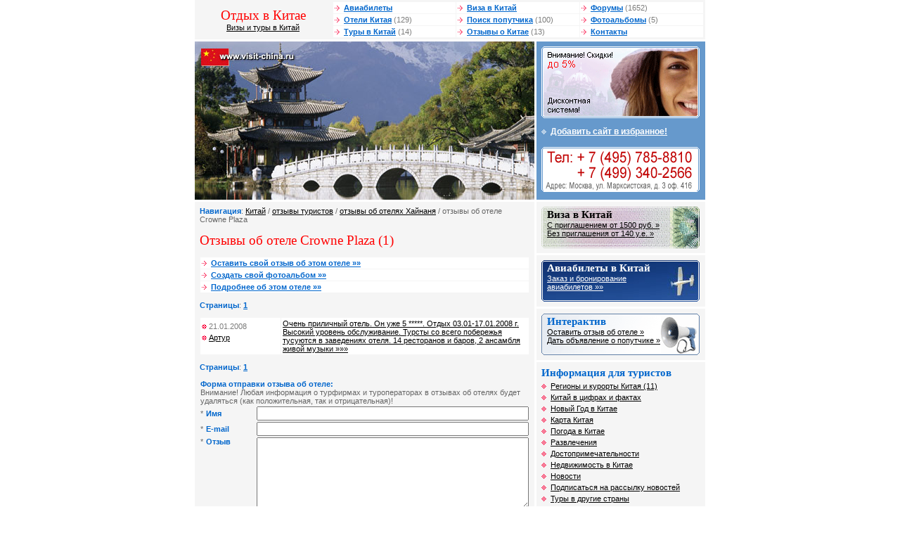

--- FILE ---
content_type: text/html; charset=windows-1251
request_url: http://visit-china.ru/comments/hotel-123.html
body_size: 5065
content:

<!DOCTYPE HTML PUBLIC "-//W3C//DTD HTML 4.01 Transitional//EN">
<html>
<head>
<meta http-equiv="Content-Type" content="text/html; charset=windows-1251">
<title>Отзывы об отеле Crowne Plaza</title>
<meta name="Keywords" content="отель тур краун плаза crowne plaza">
<meta name="Description" content="Забронировать отель Crowne Plaza 5*. Оформить заявку на тур.">
<link href="/i/china/ima/alfa.css" rel="stylesheet" type="text/css">
<script language="javascript">
  function addBookmark(url, title){
    window.external.AddFavorite (url,title);
    return false;
  }
</script>
</head>

<body bgcolor="FFFFFF" text="484848" leftmargin="0" topmargin="0" marginwidth="0" marginheight="0">
<table width="726" border="0" align="center" cellpadding="0" cellspacing="0">



  <tr>
    <td width="190" height="50" align="center" class="lverh"><h1 style="margin: 0px">Отдых в Китае</h1><a href="/">Визы и туры в Китай</a></td>
    <td class="lverh"><table width="100%"  border="0" cellspacing="1" cellpadding="1">
      <tr>
        <td class="vmenu" width="33%"><img src="/i/china/ima/mar3.gif" width="10" height="7"> <a id="f" href="/tickets/">Авиабилеты</a></td>
        <td class="vmenu" width="33%"><img src="/i/china/ima/mar3.gif" width="10" height="7"> <a id="f" href="/visa/">Виза в Китай</a></td>
        <td class="vmenu" width="33%"><img src="/i/china/ima/mar3.gif" width="10" height="7"> <a id="f" href="/forum/">Форумы</a> (1652)</td>
      </tr>
      <tr>
        <td class="vmenu"><img src="/i/china/ima/mar3.gif" width="10" height="7"> <a id="f" href="/hotels/">Отели Китая</a> (129)</td>
        <td class="vmenu"><img src="/i/china/ima/mar3.gif" width="10" height="7"> <a id="f" href="/traveller/">Поиск попутчика</a> (100)</td>
        <td class="vmenu"><img src="/i/china/ima/mar3.gif" width="10" height="7"> <a id="f" href="/gallery/">Фотоальбомы</a> (5)</td>
      </tr>
      <tr>
        <td class="vmenu"><img src="/i/china/ima/mar3.gif" width="10" height="7"> <a id="f" href="/tours/">Туры в Китай</a> (14)</td>
        <td class="vmenu"><img src="/i/china/ima/mar3.gif" width="10" height="7"> <a id="f" href="/comments/">Отзывы о Китае</a> (13)</td>
        <td class="vmenu"><img src="/i/china/ima/mar3.gif" width="10" height="7"> <a id="f" href="/contact/">Контакты</a></td>
      </tr>
    </table>
</td>
  </tr>
  <tr>
    <td height="3" colspan="2"><img src="/i/china/ima/n.gif" width="1" height="3"></td>
  </tr>
</table>
<table width="726" height="70" border="0" align="center" cellpadding="0" cellspacing="0">
  <tr valign="top">
    <td width="483" class="block7"><script>
  var files = new Array('logo.jpg', 'logo1.jpg', 'logo10.jpg', 'logo19.jpg', 'logo18.jpg', 'logo11.jpg', 'logo2.jpg', 'logo12.jpg', 'logo20.jpg', 'logo21.jpg', 'logo22.jpg', 'logo13.jpg', 'logo14.jpg', 'logo3.jpg', 'logo5.jpg', 'logo4.jpg', 'logo6.jpg', 'logo7.jpg', 'logo15.jpg', 'logo8.jpg', 'logo16.jpg', 'logo9.jpg', 'logo17.jpg');
  var i = Math.round(Math.random()*(23-1));
  var file = files[i];
  
  document.write('<a href="/"><img alt="Китай. Туры в Китай - Пекин, Шанхай. Отели. Отдых в Китае. Отзывы. Погода. Форум. Виза в Китай" src="/data/china/logos/' + file + '" width="483" height="225" border="0"></a>');
</script><noscript>
<a href="/"><img name="lgo" src="/data/china/logos/logo21.jpg" width="483" height="225" border="0"></a></noscript></td>
    <td width="3"><img src="/i/china/ima/n.gif" width="3" height="1"></td>
    <td width="240" valign="top" class="block1"><a href="/discount"><img height="102" src="/i/files/discount2.gif" width="225" border="0" /></a><br /><img height="9" src="/i/china/ima/n.gif" width="1" border="0" /><br /><img height="14" src="/i/china/ima/mar2b.gif" width="10" border="0" /> <a id="b" href="#" onClick="addBookmark('http://www.visit-china.ru/', document.title);return false">Добавить сайт в избранное!</a><br /><img height="9" src="/i/china/ima/n.gif" width="1" border="0" /><br /><a href="/contact"><img height="70" alt="контактная информация" src="/i/china/ima/phone.gif" width="225" border="0" /></a> </td>
  </tr>
  <tr valign="top">
    <td height="3" colspan="3"><img src="/i/china/ima/n.gif" width="1" height="3"></td>
  </tr>
</table>
<table width="726" height="70" border="0" align="center" cellpadding="0" cellspacing="0">
  <tr valign="top">
    <td width="483" valign="top" class="content"><table width="100%"  border="0" cellspacing="0" cellpadding="0">
      <tr>
        <td><strong>Навигация</strong>: <a href='/'>Китай</a> / <a href='/comments/'>отзывы туристов</a> / <a href=/comments/resort-3.html>отзывы об отелях Хайнаня</a> / отзывы об отеле Crowne Plaza</td>
      </tr>
    </table>
        <H1>Отзывы об отеле Crowne Plaza (1)</H1>
    
    <table width="100%"  border="0" cellspacing="1" cellpadding="1">
      <tr>
        <td class="vmenu"><img src="/i/china/ima/mar3.gif" width="10" height="7"> <a id="red" href="#comment">Оставить свой отзыв об этом отеле »»</a></td>
      </tr>
      <tr>
        <td class="vmenu"><img src="/i/china/ima/mar3.gif" width="10" height="7"> <a id="red" href="/gallery/add/">Создать свой фотоальбом »»</a></td>
      </tr>
      <tr>
        <td class="vmenu" width="33%"><img src="/i/china/ima/mar3.gif" width="10" height="7"> <a href="/hotels/hotel-123.html" id="red">Подробнее об этом отеле »»</a></td>
      </tr>
    </table>
    <p><strong>Страницы</strong>: <a href="#" id="red"><b>1</b></a>&nbsp; </p>
    <table width="100%"  border="0" cellspacing="1" cellpadding="1">

      <tr valign="top">
        <td width="110" class="vmenu"><img src="/i/china/ima/mar1s.gif" width="10" height="14">21.01.2008<br>
          <img src="/i/china/ima/mar1s.gif" width="10" height="14"><a href="mailto:s@mail.ru">Артур</a></td>
        <td class="vmenu"><a href="/comments/comment-162.html">Очень приличный отель. Он уже 5 *****.
Отдых 03.01-17.01.2008 г.
Высокий уровень обслуживание. Турсты со всего побережья тусуются в заведениях отеля. 14 ресторанов и баров, 2 ансамбля живой музыки »»»</a></td>
      </tr>

    </table>
    <p><strong>Страницы</strong>: <a href="#" id="red"><b>1</b></a>&nbsp; </p>
    
<script>
  function CorrectForm() {
    var source = document.frm.f_email.value;
    if ((source.indexOf('@')==-1) || (source.indexOf('@')!=source.lastIndexOf('@')) ||
	(source.indexOf('.')==-1) || (source.indexOf('@')>source.lastIndexOf('.'))  ||
	(source.indexOf('@.')!=-1) || (source.indexOf('.@')!=-1) ||
	(source.indexOf(',')!=-1) || (source.length<5)) {
      alert('Некорректный адрес электронной почты');
      return false;
    }
    if (document.frm.f_text.value=='') {
      alert('Введите текст отзыва!');
      return false;
    }
    if (document.frm.f_name.value=='') {
      alert('Введите Ваше Имя!');
      return false;
    }
  }

</script>
<a name="comment"></a>
    <table width="100%" border="0" cellspacing="0" cellpadding="1">
      <tr>
<form action="/comments/add#comment" method="POST" name=frm onSubmit='return CorrectForm();'>
<input type="hidden" name="control_key" value="c263509c77135580f9b1abd03a154d10" />
<input type=hidden name=f_hid value="123">
        <td height="20" colspan="4"><strong>Форма отправки отзыва об отеле:<br> 
          </strong>Внимание! Любая информация  о турфирмах и туроператорах в отзывах об отелях будет удаляться (как положительная, так и отрицательная)!</td>
      </tr>
      <tr>
        <td width="10">*</td>
            <td bgcolor="#F5F5F5"><strong>Имя</strong></td>
            <td colspan="2" bgcolor="#F5F5F5"><input name="f_name" class="ff fs" type="text" value=""></td>
          </tr>
          <tr>
            <td>*</td>
            <td><strong>E-mail</strong></td>
            <td colspan="2"><input name="f_email" class="ff fs" type="text" value=""></td>
          </tr>
          <tr bgcolor="#F5F5F5">
            <td valign="top">*</td>
            <td valign="top"><strong>Отзыв</strong></td>
            <td colspan="2"><textarea name="f_text" rows="7" class="ff fs"></textarea></td>
          </tr>
          <tr>
            <td width="10" rowspan="2" valign="top">*</td>
            <td width="100" rowspan="2" valign="top"><STRONG>Введите код на картинке</STRONG></td>
            <td><img src="/data/keys/c263509c77135580f9b1abd03a154d10.png" /></td>
            <td>&nbsp;</td>
          </tr>
          <tr>
            <td width="20%"><input type="text" name="control_number" value="" class="ff fs" /></td>
            <td width="60%"></td>
          </tr>
          <tr>
            <td>&nbsp;</td>
            <td valign="top">&nbsp;</td>
            <td valign="middle"><input type="submit" value="Отправить">
            </td>
            <td valign="middle">&nbsp;</td>
          </tr>
          <tr bgcolor="#F5F5F5">
            <td colspan="4"><p> Поля, отмеченные звездочкой (*) обязательны для заполнения!</p></td>
          </tr>
      </table></form>
    <br>
    <table width="100%"  border="0" cellspacing="1" cellpadding="1">
      <tr>
        <td class="vmenu"><img src="/i/china/ima/mar3.gif" width="10" height="7"> <a href="/comments/resort-3.html" id="red">Отзывы об отелях Хайнаня</a> (4)</td>
      </tr>
      <tr>
        <td class="vmenu" width="33%"><img src="/i/china/ima/mar3.gif" width="10" height="7"> <a href="/comments/" id="red">Отзывы об отелях Китая</a> (13)</td>
      </tr>
    </table>   

<p>
<noindex><h2 style="MARGIN: 0px">Спонсоры сайта</h2></noindex>
<script type="text/javascript">
<!--
var _acic={dataProvider:10};(function(){var e=document.createElement("script");e.type="text/javascript";e.async=true;e.src="https://www.acint.net/aci.js";var t=document.getElementsByTagName("script")[0];t.parentNode.insertBefore(e,t)})()
//-->
</script>
</p>

    </td>
    <td width="3"><img src="/i/china/ima/n.gif" width="3" height="1"></td>
    <td width="240" valign="top" class="block7">     <table width="240"border="0" align="center" cellpadding="0" cellspacing="0">
        <tr valign="top">
          <td width="240" valign="top" class="block6"><table cellspacing="0" cellpadding="0" width="100%" border="0"><tr><td class="blockvisa" valign="top" height="59"><h2 class="head1" style="margin: 0px">Виза в Китай</h2><a id="ch" href="/visa">С приглашением от 1500 руб. &raquo;<br />Без приглашения от 140 у.е. &raquo;</a></td></tr></table></td>
        </tr>
        <tr valign="top">
          <td height="3" bgcolor="#FFFFFF"><img src="/i/china/ima/n.gif" width="1" height="3"></td>
        </tr>
      </table>
      <table width="240"border="0" align="center" cellpadding="0" cellspacing="0">
        <tr valign="top">
          <td width="240" valign="top" class="block6"><table cellspacing="0" cellpadding="0" width="100%" border="0"><tr><td class="blockavia" valign="top" height="59"><h2 class="head2" style="margin: 0px">Авиабилеты в Китай</h2><a id="bel" href="/tickets/">Заказ и бронирование<br />авиабилетов &raquo;&raquo;</a></td></tr></table></td>
        </tr>
        <tr valign="top">
          <td height="3" bgcolor="#FFFFFF"><img src="/i/china/ima/n.gif" width="1" height="3"></td>
        </tr>
      </table>
      <table width="240"border="0" align="center" cellpadding="0" cellspacing="0">
        <tr valign="top">
          <td width="240" valign="top" class="block6"><table cellspacing="0" cellpadding="0" width="100%" border="0"><tr><td class="blockinter" valign="top" height="59"><h2 style="margin: 0px">Интерактив</h2><a href="/comments/add">Оставить отзыв об отеле &raquo;</a> <br /><a href="/traveller/add">Дать объявление о попутчике &raquo;</a> </td></tr></table></td>
        </tr>
        <tr valign="top">
          <td height="3" bgcolor="#FFFFFF"><img src="/i/china/ima/n.gif" width="1" height="3"></td>
        </tr>
      </table>
      <table width="240" border="0" align="center" cellpadding="0" cellspacing="0">
        <tr valign="top">
          <td width="240" valign="top" class="block5"><h2 style="margin: 0px">Информация для туристов</h2><img height="14" src="/i/china/ima/mar2s.gif" width="10" border="0" /> <a href="/resorts/">Регионы и курорты Китая (11)</a><br />
<img height="14" src="/i/china/ima/mar2s.gif" width="10" border="0" /> <a href="/about/">Китай в цифрах и фактах</a><br />
<img height="14" src="/i/china/ima/mar2s.gif" width="10" border="0" /> <a href="/newyear">Новый Год в Китае</a><br />
<img height="14" src="/i/china/ima/mar2s.gif" width="10" border="0" /> <a href="/map">Карта Китая</a><br /><img height="14" src="/i/china/ima/mar2s.gif" width="10" border="0" /> <a href="/weather">Погода в Китае</a><br /><img height="14" src="/i/china/ima/mar2s.gif" width="10" border="0" /> <a href="/rest">Развлечения</a><br /><img height="14" src="/i/china/ima/mar2s.gif" width="10" border="0" /> <a href="/interest">Достопримечательности</a><br />
<img height="14" src="/i/china/ima/mar2s.gif" width="10" border="0" /> <a href="/realty">Недвижимость в Китае</a><br />
<img height="14" src="/i/china/ima/mar2s.gif" width="10" border="0" /> <a href="/news/">Новости</a><br /><img height="14" src="/i/china/ima/mar2s.gif" width="10" border="0" /> <a href="/maillist/">Подписаться на рассылку новостей</a>
<br /><img height="14" src="/i/china/ima/mar2s.gif" width="10" border="0" /> <a href="/surfing/">Туры в другие страны</a><br /><img height="14" src="/i/china/ima/mar2s.gif" width="10" border="0" /> <a href="/outshonew/">Туристические сайты</a></td>
        </tr>
        <tr valign="top">
          <td height="3" bgcolor="#FFFFFF"><img src="/i/china/ima/n.gif" width="1" height="3"></td>
        </tr>
      </table>
      <table width="240" border="0" align="center" cellpadding="0" cellspacing="0">
        <tr valign="top">
          <td width="240" valign="top" class="block6"><table width="100%"  border="0" cellspacing="0" cellpadding="0">
  <tr valign="top">
    <td colspan="2"><h2 style="margin: 0px">Города и регионы Китая </h2></td>
  </tr>
  <tr valign="top">
    <td width="50%"><img src="/i/china/ima/mar1s.gif" width="10" height="14" border="0"> <A href="http://www.visit-china.ru/resorts/honkong.html">Гонконг</A><br>
      <img src="/i/china/ima/mar1s.gif" width="10" height="14" border="0"> <A href="http://www.visit-china.ru/resorts/guilin.html">Гуйлинь</A><br>
      <img src="/i/china/ima/mar1s.gif" width="10" height="14" border="0"> <A href="http://www.visit-china.ru/resorts/pekin.html">Пекин</A><br>
      <img src="/i/china/ima/mar1s.gif" width="10" height="14" border="0"> <A href="http://www.visit-china.ru/resorts/taipei.html">Тайпей</A><br>
      <img src="/i/china/ima/mar1s.gif" width="10" height="14" border="0"> <A href="http://www.visit-china.ru/resorts/hainan.html">Хайнань</A><br>
      <img src="/i/china/ima/mar1s.gif" width="10" height="14" border="0"> <A href="http://www.visit-china.ru/resorts/shanhai.html">Шанхай</A></td>
    <td width="50%"><img src="/i/china/ima/mar1s.gif" width="10" height="14" border="0"> <A href="http://www.visit-china.ru/resorts/guandj.html">Гуанжоу</A><br>
      <img src="/i/china/ima/mar1s.gif" width="10" height="14" border="0"> <A href="http://www.visit-china.ru/resorts/makao.html">Макао</A><br>
      <img src="/i/china/ima/mar1s.gif" width="10" height="14" border="0"> <A href="http://www.visit-china.ru/resorts/sian.html">Сиань</A><br>
      <img src="/i/china/ima/mar1s.gif" width="10" height="14" border="0"> <A href="http://www.visit-china.ru/resorts/tibet.html">Тибет</A><br>
      <img src="/i/china/ima/mar1s.gif" width="10" height="14" border="0"> <A href="http://www.visit-china.ru/resorts/harbin.html">Харбин</A></td>
  </tr>
</table></td>
        </tr>
        <tr valign="top">
          <td height="3" bgcolor="#FFFFFF"><img src="/i/china/ima/n.gif" width="1" height="3"></td>
        </tr>
      </table>
	  
      <table width="240"border="0" align="center" cellpadding="0" cellspacing="0">
        <tr valign="top">
          <td width="240" valign="top" class="block6">

		  </td>
        </tr>
      </table>
	  
</td>
  </tr>
  <tr valign="top">
    <td height="3" colspan="3"><img src="/i/china/ima/n.gif" width="1" height="3"></td>
  </tr>
</table>
<table width="726" height="70" border="0" align="center" cellpadding="0" cellspacing="0">
  <tr valign="top">
    <td width="483" valign="top" class="adress"><h2 style="margin: 0px">Наши координаты</h2><table cellspacing="1" cellpadding="0" width="100%" border="0"><tr><td class="adress2" valign="top" colspan="2"><strong>Visit-China</strong> - <a href="/">туры в Китай, отдых в Китае, отели Китая, виза в Китай</a></td></tr><tr><td class="adress2" valign="top"><h2 style="margin: 0px">Офис на Марксистской</h2>
      <strong>Метро</strong>: Марксистская / Таганская<br /><strong>Адрес</strong>: Москва, ул. Марксистская, д 3 офис 416<br />
<strong>Тел</strong>: +7 (495) 785-88-10 (мн.)<br />
<strong>E-mail</strong>: <a href="mailto:info@visit-china.ru">info@visit-china.ru</a></td>
</tr></table><table cellspacing="1" cellpadding="0" 

width="100%" border="0">
  <tr>
    <td valign="top" class="adress2">&copy; 2005-2014, visit-china.ru Все права защищены.<br>
      Полное или частичное использование любых материалов возможно при обязательной ссылке на www.visit-china.ru!</td>
  </tr>
</table></td>
    <td width="3"><img src="/i/china/ima/n.gif" width="3" height="1"></td>
    <td width="240" valign="top" class="block7">
	<table width="240" height="70" border="0" align="center" cellpadding="0" cellspacing="0">
        <tr valign="top">
          <td width="240" valign="top" class="adress"><h2 style="margin: 0px">Статистика и рейтинги </h2>
<noindex>
<!-- HotLog -->
<script language="javascript">
hotlog_js="1.0";
hotlog_r=""+Math.random()+"&s=315382&im=134&r="+escape(document.referrer)+"&pg="+
escape(window.location.href);
document.cookie="hotlog=1; path=/"; hotlog_r+="&c="+(document.cookie?"Y":"N");
</script>
<script language="javascript1.1">
hotlog_js="1.1";hotlog_r+="&j="+(navigator.javaEnabled()?"Y":"N")
</script>
<script language="javascript1.2">
hotlog_js="1.2";
hotlog_r+="&wh="+screen.width+'x'+screen.height+"&px="+
(((navigator.appName.substring(0,3)=="Mic"))?
screen.colorDepth:screen.pixelDepth)</script>
<script language="javascript1.3">hotlog_js="1.3"</script>
<script language="javascript">hotlog_r+="&js="+hotlog_js;
document.write("<a href='http://click.hotlog.ru/?315382' target='_top'><img "+
" src='http://hit13.hotlog.ru/cgi-bin/hotlog/count?"+
hotlog_r+"&' border=0 width=88 height=31 alt=HotLog></a>")
</script>
<noscript>
<a href=http://click.hotlog.ru/?315382 target=_top><img src="http://hit13.hotlog.ru/cgi-bin/hotlog/count?s=315382&im=134" border=0 
 width=88 height=31 alt="HotLog"></a>
</noscript>
<!-- /HotLog --> 
<!--Rating@Mail.ru COUNTEr--><a target=_top
href="http://top.mail.ru/jump?from=986198"><img
src="http://dc.c0.bf.a0.top.list.ru/counter?id=986198;t=49"
border=0 height=31 width=88
alt="Рейтинг@Mail.ru"/></a><!--/COUNTER-->

<br>
<!-- Travel-Top.Ru -->
<a href="http://www.travel-top.ru/"><img src="http://www.travel-top.ru/rating/button/?f=56&c=2" width="88" height="31" alt="Туристический рейтинг." border="0"></a>
<!-- Travel-Top.Ru -->


<!--begin of Top100 logo-->
<a href="http://top100.rambler.ru/top100/"><img src="http://top100-images.rambler.ru/top100/banner-88x31-rambler-gray2.gif" alt="Rambler's Top100" width=88 height=31 border=0></a>
<!--end of Top100 logo --> 
<!--begin of Top100-->
<a href="http://top100.rambler.ru/top100/"><img src="http://counter.rambler.ru/top100.cnt?808997" alt="Rambler's Top100" width=1 height=1 border=0></a>
<!--end of Top100 code-->

<br>
<strong>It-Travel</strong> - <a href="http://www.it-travel.ru/">создание сайтов</a> <br />
<strong>NetFlex</strong> - <a href="http://www.netflex.ru/">управление контеном cms</a> 
</noindex></td>
        </tr>
      </table>
    </td>
  </tr>
</table>
</body>
</html>
